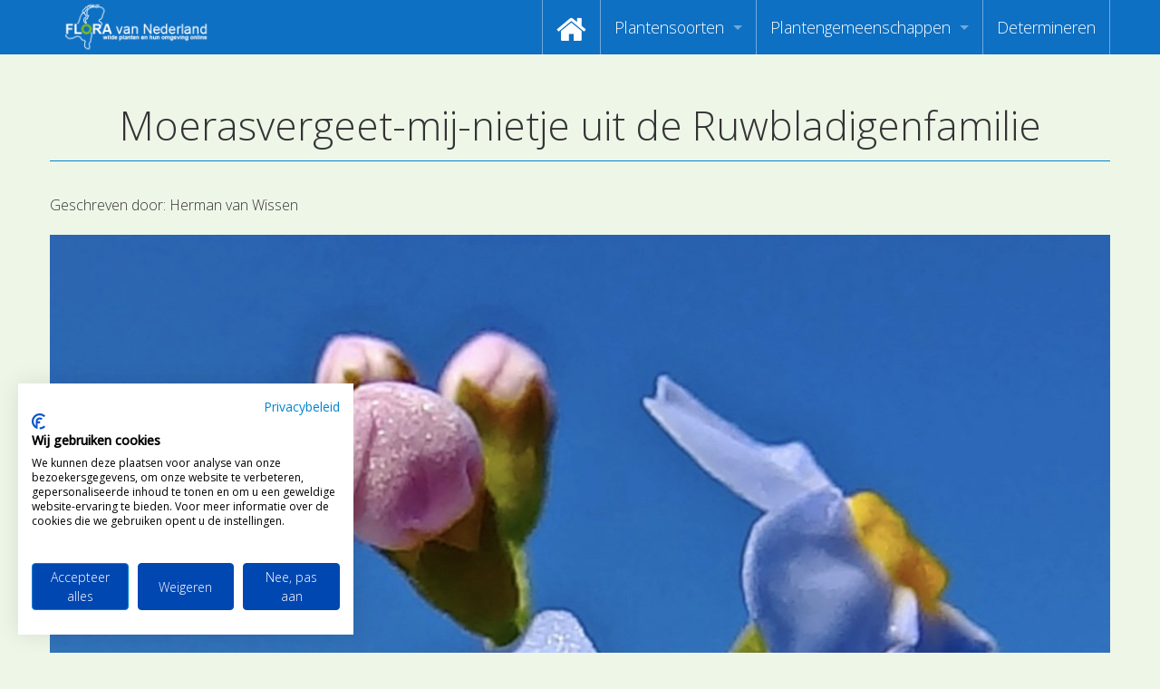

--- FILE ---
content_type: text/html; charset=UTF-8
request_url: https://www.floravannederland.nl/home/nieuws/post/?permalink=moerasvergeet-mij-nietje-uit-de-ruwbladigenfamilie
body_size: 52509
content:

<!doctype html>
<html class="no-js" lang="en">
<head>
    <meta charset="utf-8" />
    <meta http-equiv="x-ua-compatible" content="ie=edge" />
    <meta name="viewport" content="width=device-width, initial-scale=1, user-scalable=yes" />

	<title>Moerasvergeet-mij-nietje uit de Ruwbladigenfamilie</title>

    <meta name="theme-version" content="1.8.1" />
    <meta name="foundation-version" content="5.5.4" />
    <meta name="modernizr-version" content="3.6.0" />

	
<script>
  (function(i,s,o,g,r,a,m){i['GoogleAnalyticsObject']=r;i[r]=i[r]||function(){
  (i[r].q=i[r].q||[]).push(arguments)},i[r].l=1*new Date();a=s.createElement(o),
  m=s.getElementsByTagName(o)[0];a.async=1;a.src=g;m.parentNode.insertBefore(a,m)
  })(window,document,'script','//www.google-analytics.com/analytics.js','ga');

  ga('create', 'UA-3367506-17', 'auto');
  ga('require', 'GTM-5SQ7VJH');
  ga('send', 'pageview');
</script>

<!-- Google tag (gtag.js) -->
<script async src="https://www.googletagmanager.com/gtag/js?id=G-SW5D2LQTLE"></script>
<script>
  window.dataLayer = window.dataLayer || [];
  function gtag(){dataLayer.push(arguments);}
  gtag('js', new Date());

  gtag('config', 'G-SW5D2LQTLE');
</script>

<meta name="google-site-verification" content="Z1jSbQyhXKsTyI9A02Y_7JsCEoDr1U0eNnj6EVVyeEk" />

<script>
  (function (w,i,d,g,e,t,s) {w[d] = w[d]||[];t= i.createElement(g);
    t.async=1;t.src=e;s=i.getElementsByTagName(g)[0];s.parentNode.insertBefore(t, s);
  })(window, document, '_gscq','script','//widgets.getsitecontrol.com/145996/script.js');
</script>

<script src="https://consent.cookiefirst.com/sites/floravannederland.nl-2aca5483-0d30-4bef-bcb6-70c9e30863f8/consent.js"></script>
<meta http-equiv="Content-Type" content="text/html; charset=utf-8" />
		<meta name="referrer" content="same-origin" />
		<meta name="page119_NOTINSITEMAP" content="1" />
		<meta name="author" content="Ton Haex" />
		<meta name="copyright" content="Flora van Nederland" />
		<meta name="country" content="Netherlands" />
		<meta name="coverage" content="Worldwide" />
		<meta name="description" content="De website Flora van Nederland is een publieksservice over het herkennen van  wilde planten en hun omgeving en maakt als eerste gebruik van determinatievideo's. Floravannederland.nl beoogt de kennis omtrent planten op een attractieve en nieuwe wijze over te dragen met video determinaties waardoor mensen zich meer gaan verbinden met onze natuur." />
		<meta name="googlebot" content="noodp" />
		<meta name="identifier" content="https://www.floravannederland.nl" />
		<meta name="keywords" content="flora, determinatie, determineren, herkennen, determinatievideo's, determinatie video's, onderwijs, educatie, recreatie, plantengemeenschappen, waterplanten, muurvegetatie, akkers, pioneervegetatie, stoepranden, zeekkantvegetatie, bermen, paden, ruigte, rietland, waterkant, dijken, grasland, moeras, heide, marjoleinzomen, bossen, struikgewas, parken, vegetatie, bloemen, planten, stuiken, bomen, heesters" />
		<meta name="language" content="NL" />
		<meta name="reply-to" content="info@floravannederland.nl" />
		<meta name="revisit-after" content="14 days" />
		<meta name="robots" content="index, follow" />
		<meta name="title" content="Flora van Nederland, wilde planten en hun omgeving online" />
		<meta name="description" content="Buiten begint met Flora van Nederland. Reis mee door de gehele flora." />
		<meta name="robots" content="index, follow" />
		<meta name="generator" content="RapidWeaver" />
		<link rel="apple-touch-icon" sizes="180x180" href="https://www.floravannederland.nl/resources/fvn_logo-180x180.png" />
<link rel="apple-touch-icon" sizes="167x167" href="https://www.floravannederland.nl/resources/medium.png" />
<link rel="icon" type="image/png" href="https://www.floravannederland.nl/resources/favicon_large.png" sizes="64x64" />
<link rel="icon" type="image/png" href="https://www.floravannederland.nl/resources/favicon_medium.png" sizes="32x32" />
<link rel="apple-touch-icon" sizes="152x152" href="https://www.floravannederland.nl/resources/small.png" />
<link rel="icon" type="image/png" href="https://www.floravannederland.nl/resources/favicon_small.png" sizes="16x16" />


	<link rel="stylesheet" type="text/css" media="all" href="../../rw_common/themes/foundation/consolidated.css?rwcache=789045109" />
		
	<script>var foundation={};</script>
	<script>function loadCSS(a,b,c){"use strict";var d=window.document.createElement("link"),e=b||window.document.getElementsByTagName("script")[0],f=window.document.styleSheets;return d.rel="stylesheet",d.href=a,d.media="only x",e.parentNode.insertBefore(d,e),d.onloadcssdefined=function(a){for(var b,c=0;c<f.length;c++)f[c].href&&f[c].href===d.href&&(b=!0);b?a():setTimeout(function(){d.onloadcssdefined(a)})},d.onloadcssdefined(function(){d.media=c||"all"}),d}</script>

	

			<link rel='stylesheet' type='text/css' media='all' href='../../rw_common/plugins/stacks/stacks.css?rwcache=789045109' />
<link rel="stylesheet" type="text/css" media="all" href="../../rw_common/plugins/stacks/wysiwyg-content.css?rwcache=789045109" />		<link rel='stylesheet' type='text/css' media='all' href='index_files/stacks_page_page72.css?rwcache=789045109' />
        <script type='text/javascript' charset='utf-8' src='../../rw_common/plugins/stacks/jquery-2.2.4.min.js?rwcache=789045109'></script>
        
        <link rel="stylesheet" href="../../rw_common/plugins/stacks/font-awesome.min.css?rwcache=789045109">
        
<script type="text/javascript" charset="utf-8" src="../../rw_common/plugins/stacks/imagesloaded.min.js?rwcache=789045109"></script><script type="text/javascript" charset="utf-8" src="../../rw_common/plugins/stacks/onimpression.js?rwcache=789045109"></script><script type="text/javascript" charset="utf-8" src="../../rw_common/plugins/stacks/moment-with-locales.min.js?rwcache=789045109"></script><script type="text/javascript" charset="utf-8" src="../../rw_common/plugins/stacks/jwlib-shareit.min.js?rwcache=789045109"></script><script type="text/javascript" charset="utf-8" src="../../rw_common/plugins/stacks/mustache.min.js?rwcache=789045109"></script>		
		<script type='text/javascript' charset='utf-8' src='index_files/stacks_page_page72.js?rwcache=789045109'></script>
        <meta name="formatter" content="Stacks v5.3.2 (6389)" >
		<meta class="stacks 5 stack version" id="com.joeworkman.stacks.foundation.topbar.dropzone" name="Top Bar Dropzone" content="1.9.5">
		<meta class="stacks 5 stack version" id="com.joeworkman.stacks.totalcms.blog.content" name="Content" content="1.14.1">
		<meta class="stacks 5 stack version" id="com.joeworkman.stacks.foundation.panel.s3" name="Panel" content="1.9.5">
		<meta class="stacks 5 stack version" id="com.joeworkman.stacks.totalcms.blog.list.summary" name="Summary" content="1.14.1">
		<meta class="stacks 5 stack version" id="com.joeworkman.stacks.totalcms.blog.author" name="Author" content="1.14.1">
		<meta class="stacks 5 stack version" id="com.joeworkman.stacks.foundation.1col.s3" name="1 Column Foundation" content="1.9.5">
		<meta class="stacks 5 stack version" id="com.joeworkman.stacks.foundation.4col.s3" name="4 Column Foundation" content="1.9.5">
		<meta class="stacks 5 stack version" id="com.joeworkman.stacks.totalcms.blog.list.layout" name="Layout" content="1.14.1">
		<meta class="stacks 5 stack version" id="com.joeworkman.stacks.totalcms.blog.list2" name="Blog List" content="1.14.1">
		<meta class="stacks 5 stack version" id="com.joeworkman.stacks.totalcms.blog.image" name="Gallery Image" content="1.14.1">
		<meta class="stacks 5 stack version" id="com.joeworkman.stacks.totalcms.blog.post" name="Blog Post" content="1.14.1">
		<meta class="stacks 5 stack version" id="com.joeworkman.stacks.foundation.divider.s3" name="Divider" content="1.9.5">
		<meta class="stacks 5 stack version" id="com.joeworkman.stacks.totalcms.blog.categories" name="Categories" content="1.14.1">
		<meta class="stacks 5 stack version" id="com.joeworkman.stacks.totalcms.blog.date" name="Date" content="1.14.1">
		<meta class="stacks 5 stack version" id="com.joeworkman.stacks.foundation.3col.s3" name="3 Column Foundation" content="1.9.5">
		<meta class="stacks 5 stack version" id="com.joeworkman.stacks.movingbox2" name="MovingBox 2" content="2.4.5">
		<meta class="stacks 5 stack version" id="com.joeworkman.stacks.foundation.topbar.s3" name="Top Bar" content="1.9.5">
		<meta class="stacks 5 stack version" id="com.joeworkman.stacks.totalcms.blog.gallery" name="Post Gallery" content="1.14.1">
		<meta class="stacks 5 stack version" id="com.joeworkman.stacks.totalcms.blog.title" name="Title" content="1.14.1">
		<meta class="stacks 5 stack version" id="com.joeworkman.stacks.foundation.styles.s3" name=" Site Styles" content="1.9.5">
		<meta class="stacks 5 stack version" id="com.joeworkman.stacks.foundation.structure" name="Structure" content="1.9.3">
		<meta class="stacks 5 stack version" id="com.joeworkman.stacks.totalcms.blog.list.button" name="Read More Button" content="1.14.1">
		<meta class="stacks 5 stack version" id="com.joeworkman.stacks.shareit.simple" name="Share It Icons" content="2.6.5">
		<meta class="stacks 5 stack version" id="com.joeworkman.stacks.foundation.animate" name="Animate" content="1.9.3">
		<meta class="stacks 5 stack version" id="com.joeworkman.stacks.totalcms.blog.list.title" name="Title" content="1.14.1">
		<meta class="stacks 5 stack version" id="com.joeworkman.stacks.foundation.2col.s3" name="2 Column Foundation" content="1.9.5">
		<meta class="stacks 5 stack version" id="com.joeworkman.stacks.totalcms.core" name=" CMS Core" content="1.14.1">
		<meta class="stacks 5 stack version" id="com.joeworkman.stacks.foundation.footertext" name="Footer Text" content="1.9.5">
		<meta class="stacks 5 stack version" id="com.joeworkman.stacks.foundation.paragraph.s3" name="Paragraph" content="1.9.5">
		<meta class="stacks 5 stack version" id="com.joeworkman.stacks.totalcms.blog.list.image" name="Gallery Image" content="1.14.1">
		






	<script>var jQuery=stacks.jQuery,$=jQuery;</script>
	
</head>

<body class="antialiased">

<div id="foundation-loader"></div>



<div id='stacks_out_0' class='stacks_top'><div id='stacks_in_0' class=''><div id='stacks_out_3104565' class='stacks_out'><div id='stacks_in_3104565' class='stacks_in '><div id='stacks_out_3104565_3103076' class='stacks_out'><div id='stacks_in_3104565_3103076' class='stacks_in com_joeworkman_stacks_foundation_structure_stack'> <header   >    <!--[if lt IE 9]> <meta http-equiv="refresh" content="0; url="> <![endif]-->       
 </header>  
 
</div></div>
	
	











 
 
</div></div><div id='stacks_out_3104786' class='stacks_out'><div id='stacks_in_3104786' class='stacks_in '><div id='stacks_out_3104786_4' class='stacks_out'><div id='stacks_in_3104786_4' class='stacks_in com_joeworkman_stacks_foundation_topbar_s3_stack'>


<div class="top-bar-wrapper full-width     contain-to-grid matchPadding solid    submenuIndicator menu-align-right zone-align-left">
    <nav class="top-bar" data-topbar data-options="is_hover:true;custom_back_text:true;back_text:Back;mobile_show_parent_link:true;scrolltop:false;" role="navigation">
        <ul class="title-area title-area-site-setup">
            <li class="name ">
                
                    <a href="https://www.floravannederland.nl/">
                        
                            <span class=""><img src="../../rw_common/images/fvn_logo350x130.png" width="350" height="130" alt="Flora van Nederland"/></span>
                        
                        
                    </a>
                

                
            </li>
            <li class="toggle-topbar menu-icon">
                <a href="#">
                    <span>Menu</span>
                </a>
            </li>
        </ul>

        <section class="top-bar-section  menu-rw">







    <ul class="menu dropdown" role="navigation"><li class="has-dropdown" role="menuitem"><a href="../../" rel=""><i class="fa fa-home fa-2x"></i></a></li><li class="has-dropdown" role="menuitem"><a href="../../plantensoorten/" rel="">Plantensoorten</a><ul class="menu dropdown" role="navigation"><li class="has-dropdown" role="menuitem"><a href="../../plantensoorten/zoeken_op_naam/" rel="">Video's zoeken op naam</a></li><li class="has-dropdown" role="menuitem"><a href="https://www.floravannederland.nl/planten/" rel="">Index van plantenpaspoorten</a></li><li class="has-dropdown" role="menuitem"><a href="../../plantensoorten/hoofdgroepen/" rel="">Hoofdgroepen plantensoorten</a></li><li class="has-dropdown" role="menuitem"><a href="../../plantensoorten/maanden/" rel="">Maanden van begin bloei</a></li><li class="has-dropdown" role="menuitem"><a href="../../plantensoorten/families/" rel="">Zoeken op Familienamen</a></li><li class="has-dropdown" role="menuitem"><a href="../../plantensoorten/kenmerken/" rel="">Kijken naar kenmerken</a></li><li class="has-dropdown" role="menuitem"><a href="https://www.floravannederland.nl/plantensoorten/kenmerken/bloemkleur" rel="">Zoeken op kleur</a></li><li class="has-dropdown" role="menuitem"><a href="../../adopteer_een_plant/" rel="">Adopteer een Plant</a></li><li class="has-dropdown" role="menuitem"><a href="../../plantensoorten/determineren/" rel="">Determineren</a></li><li class="has-dropdown" role="menuitem"><a href="https://us17.campaign-archive.com/home/?u=d23301db49d2f09b7d89407ce&id=c31d9624ca" rel="">Nieuwsbrief</a></li></ul></li><li class="has-dropdown" role="menuitem"><a href="../../plantengemeenschappen/" rel="">Plantengemeenschappen</a><ul class="menu dropdown" role="navigation"><li class="has-dropdown" role="menuitem"><a href="https://www.floravannederland.nl/associaties/" rel="">Index van vegetatiepaspoorten</a></li><li class="has-dropdown" role="menuitem"><a href="../../plantengemeenschappen/hoofdgroepen/" rel="">Hoofdgroepen plantengemeenschappen</a></li><li class="has-dropdown" role="menuitem"><a href="../../plantengemeenschappen/herkenbaarheid/" rel="">Maanden van optimale herkenbaarheid</a></li></ul></li><li class="has-dropdown" role="menuitem"><a href="https://floravannederland.nl/plantensoorten/determineren" rel="">Determineren</a></li></ul>










        </section>
    </nav>
</div>



</div></div></div></div>







<div class="post ">

<div id='stacks_out_3104739' class='stacks_out'><div id='stacks_in_3104739' class='stacks_in com_joeworkman_stacks_foundation_1col_s3_stack'> 
<div class='row      padding-detailed padding-medium-up '  > <div class='columns small-12      '> 
<h1 class="post-title  text-center   ">Moerasvergeet-mij-nietje uit de Ruwbladigenfamilie </h1>





 
<div id='stacks_out_3104741' class='stacks_out'><div id='stacks_in_3104741' class='stacks_in com_joeworkman_stacks_foundation_divider_s3_stack'><hr class="primary"/> 
</div></div> </div> </div> 
</div></div><div id='stacks_out_3104753' class='stacks_out'><div id='stacks_in_3104753' class='stacks_in com_joeworkman_stacks_foundation_1col_s3_stack'> 
<div class='row      padding-detailed  '  > <div class='columns small-12      '> <div id='stacks_out_3104742' class='stacks_out'><div id='stacks_in_3104742' class='stacks_in com_joeworkman_stacks_foundation_2col_s3_stack'> 
<div class='row     '  > <div class='columns small-12    medium-6     ' >  



<div class="post-author-wrapper stacks_in_3104743 align-left">
	
	
	<p class="post-author   " itemprop="author" itemscope itemtype="https://schema.org/Person"><span>Geschreven door: </span><span class="name" itemprop="name">Herman van Wissen</span></p>
	
</div>







 
  </div> <div class='columns small-12    medium-6     ' >  <div class='slice empty out'><div class='slice empty in'></div></div>  </div> </div> 
</div></div><div id='stacks_out_3104754' class='stacks_out'><div id='stacks_in_3104754' class='stacks_in com_joeworkman_stacks_foundation_animate_stack'><div class="wow fadeIn" data-wow-duration="800ms" data-wow-delay="0ms" data-wow-offset="100" data-wow-iteration="1"> <!-- Total Blog Image -->





<img loading="auto" id="image_stacks_in_3104755" class="post-image  unlimited  center " oncontextmenu="return false;" onerror="" draggable="false" alt="" src="https://www.floravannederland.nl/cms-data/gallery/blog/nieuws/moerasvergeet-mij-nietje-uit-de-ruwbladigenfamilie/moerasvergeet-mij-nietje-flora-van-nederland-th.jpg" data-interchange='[https://www.floravannederland.nl/cms-data/gallery/blog/nieuws/moerasvergeet-mij-nietje-uit-de-ruwbladigenfamilie/moerasvergeet-mij-nietje-flora-van-nederland.jpg,(medium)]'/>





 
 </div> 
</div></div>
<div class="post-content  fr-view text-left   ">
<p>Reis mee door onze flora. Vooral langs waterlopen in strookvormige begroeiingen valt Moerasvergeet-mij-nietje (SL0844) uit de Ruwbladigenfamilie op door zijn fraaie hemelsblauwe bloemkleur. Deze soort is ingedeeld bij de hoofdgroep <a href="https://www.floravannederland.nl/plantensoorten/hoofdgroepen/primitieve_asteriden/">Primitieve asteriden</a>.</p><p>Ga verder naar <a href="https://www.floravannederland.nl/planten/moerasvergeet-mij-nietje">Moerasvergeet-mij-nietje</a> uit de <a href="https://www.floravannederland.nl/plantensoorten/families/ruwbladigenfamilie/">Ruwbladigenfamilie</a></p><p>Moerasvergeet-mij-nietje komt onder andere voor in de associatie van Geknikte vossenstaart. <a href="https://www.floravannederland.nl/associaties/Associatie+van+Geknikte+vossenstaart">Ga verder naar de associatie of plantengemeenschap van Geknikte vossenstaart</a>.</p><p><em>Met Flora van Nederland door de Nederlandse flora heen. De Nederlandse flora, dat zijn alle wilde en van nature voorkomende plantensoorten, die in ons land te vinden zijn, omvat zo’n 2000 soorten. Deze soorten zijn op wetenschappelijke gronden ingedeeld in 146 families. Flora van Nederland biedt iedereen de mogelijkheid om kennis te maken met de belangrijkste families uit deze reeks aan de hand van plantensoorten die tot die families behoren. Om dit gemakkelijk te maken plaatst de redactie van Flora van Nederland iedere dag een andere plantensoort uit de reeks van soorten die in de website Flora van Nederland te vinden zijn. We kiezen er daarbij voor om de volgorde aan te houden die ook in de wetenschappelijke Flora van Heukels wordt gevolgd. We beginnen daarbij met plantensoorten uit de groep der Wolfsklauwen en Varens en eindigen met plantensoorten uit de groep der Schermbloemachtigen. Iedere dag vind je aldus een andere plantensoort op de homepage van Flora van Nederland en door iedere dag de video van deze plantensoort te bekijken krijg je een prima inzicht in de totale flora en leer je spelenderwijze onze planten kennen.</em></p><p>Een reis door de wilde planten van Nederland. <a href="https://www.floravannederland.nl">Iedere dag andere determinatievideo’s</a>.</p><p><em><span style="font-size: 12px;">Aangepast op 11 mei 2025</span></em></p></div>




 
<!-- Total Blog Post Gallery -->
<ul id="clearing_stacks_in_3104758" class="clearing-gallery post-gallery small-up-3 medium-up-5 large-up-6 small-block-grid-3 medium-block-grid-5 large-block-grid-6 text-center " data-clearing>






</ul>


 

<p class="post-categories  stacks_in_3104759 text-left  ">Geplaatst in de volgende categorie(ën):
	<span><a href="../../nieuws/?category=ruwbladigenfamilie"><span>Ruwbladigenfamilie</span></a></span><span><a href="../../nieuws/?category=primitieve-asteriden"><span>Primitieve asteriden</span></a></span></p>







 
<div id='stacks_out_3104775' class='stacks_out'><div id='stacks_in_3104775' class='stacks_in com_joeworkman_stacks_foundation_4col_s3_stack'> 
<div class='row     '  > <div class='columns small-12    medium-4     large-4    ' >  <div id='stacks_out_3104768' class='stacks_out'><div id='stacks_in_3104768' class='stacks_in com_joeworkman_stacks_foundation_2col_s3_stack'> 
<div class='row     '  > <div class='columns small-12    medium-6     large-6    ' >  <div id='stacks_out_3104769' class='stacks_out'><div id='stacks_in_3104769' class='stacks_in text_stack'>Bijgewerkt:</div></div>  </div> <div class='columns small-12    medium-6     large-6    ' >  
<time class="post-date   text-left   " datetime="2025-05-10T23:00:00+01:00" data-dateformat='relative'>2025-05-10T23:00:00+01:00</time>





 
  </div> </div> 
</div></div>  </div> <div class='columns small-12    medium-2     large-2    ' >  <div class='slice empty out'><div class='slice empty in'></div></div>  </div> <div class='columns small-12    medium-3     large-3    ' >  <div class='slice empty out'><div class='slice empty in'></div></div>  </div> <div class='columns small-12    medium-3     large-3    ' >  <div class='slice empty out'><div class='slice empty in'></div></div>  </div> </div> 
</div></div> </div> </div> 
</div></div>

</div>





 
 
<div id='stacks_out_3104722' class='stacks_out'><div id='stacks_in_3104722' class='stacks_in com_joeworkman_stacks_foundation_1col_s3_stack'> 
<div class='row      padding-detailed  '  > <div class='columns small-12      '> <div id='stacks_out_3104723' class='stacks_out'><div id='stacks_in_3104723' class='stacks_in text_stack'><strong>Deze berichten vind je misschien ook interessant.</strong></div></div><div id='stacks_out_3104725' class='stacks_out'><div id='stacks_in_3104725' class='stacks_in com_joeworkman_stacks_foundation_animate_stack'><div class="wow bounceInUp" data-wow-duration="800ms" data-wow-delay="0ms" data-wow-offset="100" data-wow-iteration="1"> <div id='stacks_out_3104726' class='stacks_out'><div id='stacks_in_3104726' class='stacks_in com_joeworkman_stacks_movingbox2_stack'><div class=" movingbox    effect-slide  dots-true  nav-dot-circle-o nav-dot-active-circle dot-bottom dot-outside   arrows-false arrow-x-outside arrow-y-center    nav-arrow-chevron centermode-false      " ><div class="total-blog-list blog_stacks_in_3104727 grid  " data-slug="nieuws">






<article class="post  author-herman-van-wissen  category-viooltjesfamilie category-geranium--en-vioolachtigen  tag-plantenfamilies       ">




<div class="default-layout">
 <div class="post-image-wrapper stacks_in_3104728"> <a class="blog-link" href="./?permalink=driekleurig-bosviooltje-uit-de-viooltjesfamilie" title="Read more about  Driekleurig viooltje uit de Viooltjesfamilie">   <ul class="post-image     random">    <li><div class="post-bg-image " style="background-image:url(../../cms-data/gallery/blog/nieuws/driekleurig-bosviooltje-uit-de-viooltjesfamilie/sl1390-241-bg640-sq.jpg);"></div></li>    </ul> </a> </div>   
    <div class="post_layout_wrapper    layout1_stacks_in_3104729    " style=""> <div class="post_column1">  <h3 class="post-title  text-left  "><a href="./?permalink=driekleurig-bosviooltje-uit-de-viooltjesfamilie" title="Read more about  Driekleurig viooltje uit de Viooltjesfamilie">Driekleurig viooltje uit de Viooltjesfamilie</a> </h3>    
 <div class="post-summary  fr-view text-left  " style="height:75px;overflow:hidden;"><p>Reis mee door onze flora. Het Driekleurig viooltje uit de Viooltjesfamilie is goed te herkennen aan de bonte kleursamenstelling van de tot 2,5-3 cm grote bloemen. Deze soort is ingedeeld bij de hoofdgroep Geranium- en Vioolachtigen.</p>
</div>   
 <a role="button" href="./?permalink=driekleurig-bosviooltje-uit-de-viooltjesfamilie" title="Read more about  Driekleurig viooltje uit de Viooltjesfamilie" class="stacks_in_3104732  button readmore   left small custom ">Lees hier meer ...</a>   
</div>  </div>  

</div>






</article><article class="post  author-herman-van-wissen  category-ribesfamilie category-anjerachtigen  tag-plantenfamilies       ">




<div class="default-layout">
 <div class="post-image-wrapper stacks_in_3104728"> <a class="blog-link" href="./?permalink=aalbes-uit-de-ribesfamilie" title="Read more about  Aalbes uit de Ribesfamilie">   <ul class="post-image     random">    <li><div class="post-bg-image " style="background-image:url(../../cms-data/gallery/blog/nieuws/aalbes-uit-de-ribesfamilie/aalbes-flora-van-nederland-soort-in-bos-sq.jpg);"></div></li>    </ul> </a> </div>   
    <div class="post_layout_wrapper    layout1_stacks_in_3104729    " style=""> <div class="post_column1">  <h3 class="post-title  text-left  "><a href="./?permalink=aalbes-uit-de-ribesfamilie" title="Read more about  Aalbes uit de Ribesfamilie">Aalbes uit de Ribesfamilie</a> </h3>    
 <div class="post-summary  fr-view text-left  " style="height:75px;overflow:hidden;"><p>Reis mee door onze flora. Aalbes uit de Ribesfamilie is een soort die bekend is van de rode en zwarte bessen, waarvan marmalade gemaakt wordt. Deze soort is ingedeeld bij de hoofdgroep Anjerachtigen.</p>
</div>   
 <a role="button" href="./?permalink=aalbes-uit-de-ribesfamilie" title="Read more about  Aalbes uit de Ribesfamilie" class="stacks_in_3104732  button readmore   left small custom ">Lees hier meer ...</a>   
</div>  </div>  

</div>






</article><article class="post  author-herman-van-wissen  category-lente  tag-wit       ">




<div class="default-layout">
 <div class="post-image-wrapper stacks_in_3104728"> <a class="blog-link" href="./?permalink=gevlekte-scheerling" title="Read more about  Gevlekte scheerling">   <ul class="post-image     random">    <li><div class="post-bg-image " style="background-image:url(../../cms-data/gallery/blog/nieuws/gevlekte-scheerling/sl0347-247-hw640-sq.jpg);"></div></li>    </ul> </a> </div>   
    <div class="post_layout_wrapper    layout1_stacks_in_3104729    " style=""> <div class="post_column1">  <h3 class="post-title  text-left  "><a href="./?permalink=gevlekte-scheerling" title="Read more about  Gevlekte scheerling">Gevlekte scheerling</a> </h3>    
 <div class="post-summary  fr-view text-left  " style="height:75px;overflow:hidden;"><p>De Gevlekte scheerling tref je aan langs dijken en in ruigten, maar heel opvallend is zijn verspreiding in bermen langs wegen met de bolronde witte bloeiwijzen.</p>

<p><a href="http://www.floravannederland.nl/planten/gevlekte_scheerling"></a></p>
</div>   
 <a role="button" href="./?permalink=gevlekte-scheerling" title="Read more about  Gevlekte scheerling" class="stacks_in_3104732  button readmore   left small custom ">Lees hier meer ...</a>   
</div>  </div>  

</div>






</article><article class="post  author-herman-van-wissen  category-sterbladigenfamilie category-primitieve-asteriden  tag-plantenfamilies       ">




<div class="default-layout">
 <div class="post-image-wrapper stacks_in_3104728"> <a class="blog-link" href="./?permalink=geel-walstro-uit-de-sterbladigenfamilie" title="Read more about  Geel walstro uit de Sterbladigenfamilie">   <ul class="post-image     random">    <li><div class="post-bg-image " style="background-image:url(../../cms-data/gallery/blog/nieuws/geel-walstro-uit-de-sterbladigenfamilie/sl0557-241-bg640-sq.jpg);"></div></li>    </ul> </a> </div>   
    <div class="post_layout_wrapper    layout1_stacks_in_3104729    " style=""> <div class="post_column1">  <h3 class="post-title  text-left  "><a href="./?permalink=geel-walstro-uit-de-sterbladigenfamilie" title="Read more about  Geel walstro uit de Sterbladigenfamilie">Geel walstro uit de Sterbladigenfamilie</a> </h3>    
 <div class="post-summary  fr-view text-left  " style="height:75px;overflow:hidden;"><p>Fijne woensdag. Reis ook vandaag mee door onze flora. Geel walstro vroeger ook wel Echt walstro genoemd is een soort uit de Sterbladigenfamilie en valt direct op onder de walstro's door zijn dichte bloeiwijze met felgele bloemetjes.</p>
</div>   
 <a role="button" href="./?permalink=geel-walstro-uit-de-sterbladigenfamilie" title="Read more about  Geel walstro uit de Sterbladigenfamilie" class="stacks_in_3104732  button readmore   left small custom ">Lees hier meer ...</a>   
</div>  </div>  

</div>






</article><article class="post  author-herman-van-wissen  category-herfst  tag-rood       ">




<div class="default-layout">
 <div class="post-image-wrapper stacks_in_3104728"> <a class="blog-link" href="./?permalink=-bitterzoet-met-rode-bessen" title="Read more about   Bitterzoet met rode bessen">   <ul class="post-image     random">    <li><div class="post-bg-image " style="background-image:url(../../cms-data/gallery/blog/nieuws/-bitterzoet-met-rode-bessen/sl1218-250-bg640-sq.jpg);"></div></li>    </ul> </a> </div>   
    <div class="post_layout_wrapper    layout1_stacks_in_3104729    " style=""> <div class="post_column1">  <h3 class="post-title  text-left  "><a href="./?permalink=-bitterzoet-met-rode-bessen" title="Read more about   Bitterzoet met rode bessen"> Bitterzoet met rode bessen</a> </h3>    
 <div class="post-summary  fr-view text-left  " style="height:75px;overflow:hidden;"><p>Bitterzoet is de enige van nature in onze streken voorkomende soort uit het geslacht Nachtschade. Het is een pioniersoort die je in diverse vegetaties kunt aantreffen met de opvallende paarse bloemen en later rode bessen.</p>
</div>   
 <a role="button" href="./?permalink=-bitterzoet-met-rode-bessen" title="Read more about   Bitterzoet met rode bessen" class="stacks_in_3104732  button readmore   left small custom ">Lees hier meer ...</a>   
</div>  </div>  

</div>






</article><article class="post  author-herman-van-wissen  category-composietenfamilie category-klokjes--en-asterachtigen  tag-plantenfamilies       ">




<div class="default-layout">
 <div class="post-image-wrapper stacks_in_3104728"> <a class="blog-link" href="./?permalink=stengelomvattend-havikskruid-uit-de-composietenfamilie" title="Read more about  Stengelomvattend havikskruid uit de Composietenfamilie">   <ul class="post-image     random">    <li><div class="post-bg-image " style="background-image:url(../../cms-data/gallery/blog/nieuws/stengelomvattend-havikskruid-uit-de-composietenfamilie/sl2285-230-bg640-sq.jpg);"></div></li>    </ul> </a> </div>   
    <div class="post_layout_wrapper    layout1_stacks_in_3104729    " style=""> <div class="post_column1">  <h3 class="post-title  text-left  "><a href="./?permalink=stengelomvattend-havikskruid-uit-de-composietenfamilie" title="Read more about  Stengelomvattend havikskruid uit de Composietenfamilie">Stengelomvattend havikskruid uit de Composietenfamilie</a> </h3>    
 <div class="post-summary  fr-view text-left  " style="height:75px;overflow:hidden;"><p>Reis mee door onze flora. Stengelomvattend havikskruid uit de Composietenfamilie. Op oude stads- en kademuren die lang geleden opgemetseld zijn met zachte kalkhoudende specie kun je het geel bloeiende Stengelomvattend havikskruid aantreffen.</p>
</div>   
 <a role="button" href="./?permalink=stengelomvattend-havikskruid-uit-de-composietenfamilie" title="Read more about  Stengelomvattend havikskruid uit de Composietenfamilie" class="stacks_in_3104732  button readmore   left small custom ">Lees hier meer ...</a>   
</div>  </div>  

</div>






</article><article class="post  author-herman-van-wissen  category-teunisbloemfamilie category-geranium--en-vioolachtigen  tag-plantenfamilies       ">




<div class="default-layout">
 <div class="post-image-wrapper stacks_in_3104728"> <a class="blog-link" href="./?permalink=bergbasterdwederik-uit-de-teunisbloemfamilie" title="Read more about  Bergbasterdwederik uit de Teunisbloemfamilie">   <ul class="post-image     random">    <li><div class="post-bg-image " style="background-image:url(../../cms-data/gallery/blog/nieuws/bergbasterdwederik-uit-de-teunisbloemfamilie/sl0454-247-bg640-sq.jpg);"></div></li>    </ul> </a> </div>   
    <div class="post_layout_wrapper    layout1_stacks_in_3104729    " style=""> <div class="post_column1">  <h3 class="post-title  text-left  "><a href="./?permalink=bergbasterdwederik-uit-de-teunisbloemfamilie" title="Read more about  Bergbasterdwederik uit de Teunisbloemfamilie">Bergbasterdwederik uit de Teunisbloemfamilie</a> </h3>    
 <div class="post-summary  fr-view text-left  " style="height:75px;overflow:hidden;"><p>Reis mee door onze flora. In verschillende plantengemeenschappen kun je Bergbasterdwederik uit de Teunisbloemfamilie vinden. Deze soort is ingedeeld bij de hoofdgroep Geranium- en Vioolachtigen.</p>
</div>   
 <a role="button" href="./?permalink=bergbasterdwederik-uit-de-teunisbloemfamilie" title="Read more about  Bergbasterdwederik uit de Teunisbloemfamilie" class="stacks_in_3104732  button readmore   left small custom ">Lees hier meer ...</a>   
</div>  </div>  

</div>






</article><article class="post  author-herman-van-wissen  category-kamperfoeliefamilie category-klokjes--en-asterachtigen  tag-plantenfamilies       ">




<div class="default-layout">
 <div class="post-image-wrapper stacks_in_3104728"> <a class="blog-link" href="./?permalink=blauwe-knoop-uit-de-kamperfoeliefamilie" title="Read more about  Blauwe knoop uit de Kamperfoeliefamilie">   <ul class="post-image     random">    <li><div class="post-bg-image " style="background-image:url(../../cms-data/gallery/blog/nieuws/blauwe-knoop-uit-de-kamperfoeliefamilie/blauwe-knoop-flora-van-nederland-2-sq.jpg);"></div></li>    </ul> </a> </div>   
    <div class="post_layout_wrapper    layout1_stacks_in_3104729    " style=""> <div class="post_column1">  <h3 class="post-title  text-left  "><a href="./?permalink=blauwe-knoop-uit-de-kamperfoeliefamilie" title="Read more about  Blauwe knoop uit de Kamperfoeliefamilie">Blauwe knoop uit de Kamperfoeliefamilie</a> </h3>    
 <div class="post-summary  fr-view text-left  " style="height:75px;overflow:hidden;"><p>Reis mee door onze flora. Blauwe knoop uit de Kamperfoeliefamilie. Aangezien de Blauwe knoop tot in de nazomer en vroege herfst&nbsp;bloeit is deze plant van groot belang voor bijen.</p>
</div>   
 <a role="button" href="./?permalink=blauwe-knoop-uit-de-kamperfoeliefamilie" title="Read more about  Blauwe knoop uit de Kamperfoeliefamilie" class="stacks_in_3104732  button readmore   left small custom ">Lees hier meer ...</a>   
</div>  </div>  

</div>






</article><article class="post  author-herman-van-wissen  category-composietenfamilie category-klokjes--en-asterachtigen  tag-plantenfamilies       ">




<div class="default-layout">
 <div class="post-image-wrapper stacks_in_3104728"> <a class="blog-link" href="./?permalink=duits-viltkruid-uit-de-composietenfamilie" title="Read more about  Duits viltkruid uit de Composietenfamilie">   <ul class="post-image     random">    <li><div class="post-bg-image " style="background-image:url(../../cms-data/gallery/blog/nieuws/duits-viltkruid-uit-de-composietenfamilie/sl0523-270-bg640-sq.jpg);"></div></li>    </ul> </a> </div>   
    <div class="post_layout_wrapper    layout1_stacks_in_3104729    " style=""> <div class="post_column1">  <h3 class="post-title  text-left  "><a href="./?permalink=duits-viltkruid-uit-de-composietenfamilie" title="Read more about  Duits viltkruid uit de Composietenfamilie">Duits viltkruid uit de Composietenfamilie</a> </h3>    
 <div class="post-summary  fr-view text-left  " style="height:75px;overflow:hidden;"><p>Reis mee door onze flora. Duits viltkruid (SL0523) uit de Composietenfamilie. Op open en zonnige plekken kun je kandelaarvormige planten tegenkomen die wit van de enorme beharing zijn.</p>
</div>   
 <a role="button" href="./?permalink=duits-viltkruid-uit-de-composietenfamilie" title="Read more about  Duits viltkruid uit de Composietenfamilie" class="stacks_in_3104732  button readmore   left small custom ">Lees hier meer ...</a>   
</div>  </div>  

</div>






</article><article class="post  author-herman-van-wissen  category-composietenfamilie category-klokjes--en-asterachtigen  tag-plantenfamilies       ">




<div class="default-layout">
 <div class="post-image-wrapper stacks_in_3104728"> <a class="blog-link" href="./?permalink=gele-kamille-uit-de-composietenfamilie" title="Read more about  Gele kamille uit de Composietenfamilie">   <ul class="post-image     random">    <li><div class="post-bg-image " style="background-image:url(../../cms-data/gallery/blog/nieuws/gele-kamille-uit-de-composietenfamilie/gele-kamille-flora-van-nederland-soort-2024-sq.jpg);"></div></li>    </ul> </a> </div>   
    <div class="post_layout_wrapper    layout1_stacks_in_3104729    " style=""> <div class="post_column1">  <h3 class="post-title  text-left  "><a href="./?permalink=gele-kamille-uit-de-composietenfamilie" title="Read more about  Gele kamille uit de Composietenfamilie">Gele kamille uit de Composietenfamilie</a> </h3>    
 <div class="post-summary  fr-view text-left  " style="height:75px;overflow:hidden;"><p>Reis mee door onze flora. Gele kamille uit de Composietenfamilie. Met zowel gele lintbloemen als buisbloemen valt Gele kamille op.</p>
</div>   
 <a role="button" href="./?permalink=gele-kamille-uit-de-composietenfamilie" title="Read more about  Gele kamille uit de Composietenfamilie" class="stacks_in_3104732  button readmore   left small custom ">Lees hier meer ...</a>   
</div>  </div>  

</div>






</article><article class="post  author-herman-van-wissen  category-lipbloemenfamilie category-lipbloemachtigen  tag-plantenfamilies       ">




<div class="default-layout">
 <div class="post-image-wrapper stacks_in_3104728"> <a class="blog-link" href="./?permalink=akkermunt-uit-de-lipbloemenfamilie" title="Read more about  Akkermunt uit de Lipbloemenfamilie">   <ul class="post-image     random">    <li><div class="post-bg-image " style="background-image:url(../../cms-data/gallery/blog/nieuws/akkermunt-uit-de-lipbloemenfamilie/sl0814-272-bg640-sq.jpg);"></div></li>    </ul> </a> </div>   
    <div class="post_layout_wrapper    layout1_stacks_in_3104729    " style=""> <div class="post_column1">  <h3 class="post-title  text-left  "><a href="./?permalink=akkermunt-uit-de-lipbloemenfamilie" title="Read more about  Akkermunt uit de Lipbloemenfamilie">Akkermunt uit de Lipbloemenfamilie</a> </h3>    
 <div class="post-summary  fr-view text-left  " style="height:75px;overflow:hidden;"><p>Reis mee door onze flora. Een eenjarige Muntsoort, die we tot onze akkerkruiden rekenen is Akkermunt (SL0814) uit de Lipbloemenfamilie.</p>
</div>   
 <a role="button" href="./?permalink=akkermunt-uit-de-lipbloemenfamilie" title="Read more about  Akkermunt uit de Lipbloemenfamilie" class="stacks_in_3104732  button readmore   left small custom ">Lees hier meer ...</a>   
</div>  </div>  

</div>






</article><article class="post  author-herman-van-wissen  category-rozenfamilie category-roosachtigen  tag-plantenfamilies       ">




<div class="default-layout">
 <div class="post-image-wrapper stacks_in_3104728"> <a class="blog-link" href="./?permalink=zoete-kers-uit-de-rozenfamilie" title="Read more about  Zoete kers uit de Rozenfamilie">   <ul class="post-image     random">    <li><div class="post-bg-image " style="background-image:url(../../cms-data/gallery/blog/nieuws/zoete-kers-uit-de-rozenfamilie/sl1018-340-bg640-sq.jpg);"></div></li>    </ul> </a> </div>   
    <div class="post_layout_wrapper    layout1_stacks_in_3104729    " style=""> <div class="post_column1">  <h3 class="post-title  text-left  "><a href="./?permalink=zoete-kers-uit-de-rozenfamilie" title="Read more about  Zoete kers uit de Rozenfamilie">Zoete kers uit de Rozenfamilie</a> </h3>    
 <div class="post-summary  fr-view text-left  " style="height:75px;overflow:hidden;"><p>Reis mee door onze flora. De stamvader van onze fruitboom de kers is Zoete kers (SL1018) uit de Rozenfamilie. Deze bomen die we in onze loofbossen kunnen vinden vallen vanaf medio april en begin mei op door de mooie witte bloesem.</p>
</div>   
 <a role="button" href="./?permalink=zoete-kers-uit-de-rozenfamilie" title="Read more about  Zoete kers uit de Rozenfamilie" class="stacks_in_3104732  button readmore   left small custom ">Lees hier meer ...</a>   
</div>  </div>  

</div>






</article>
</div>










 
   </div> 
</div></div> </div> 
</div></div> </div> </div> 
</div></div><div id='stacks_out_3104697' class='stacks_out'><div id='stacks_in_3104697' class='stacks_in com_joeworkman_stacks_foundation_1col_s3_stack'> 
<div class='row        '  > <div class='columns small-12      '> <div id='stacks_out_3104698' class='stacks_out'><div id='stacks_in_3104698' class='stacks_in text_stack'><p style="text-align:center;"><a href="../../nieuws/" title="Lees hier alle berichten in &#34;Buiten begint met Flora van Nederland&#34;" alt="Lees hier alle berichten in "Buiten begint met Flora van Nederland"">Lees hier alle berichten in "Buiten begint met Flora van Nederland"</a></p></div></div> </div> </div> 
</div></div><div id='stacks_out_3104669' class='stacks_out'><div id='stacks_in_3104669' class='stacks_in '><div id='stacks_out_3104669_218' class='stacks_out'><div id='stacks_in_3104669_218' class='stacks_in com_joeworkman_stacks_foundation_structure_stack'> <main   > <div id='stacks_out_3104669_220' class='stacks_out'><div id='stacks_in_3104669_220' class='stacks_in com_joeworkman_stacks_foundation_1col_s3_stack'> 
<div class='row      padding-detailed  '  > <div class='columns small-12      '> <div id='stacks_out_3104670' class='stacks_out'><div id='stacks_in_3104670' class='stacks_in com_joeworkman_stacks_foundation_1col_s3_stack'> 
<div class='row        '  > <div class='columns small-12      '> <div id='stacks_out_3104671' class='stacks_out'><div id='stacks_in_3104671' class='stacks_in com_joeworkman_stacks_foundation_divider_s3_stack'><hr class=""/> 
</div></div> </div> </div> 
</div></div><div id='stacks_out_3104673' class='stacks_out'><div id='stacks_in_3104673' class='stacks_in com_joeworkman_stacks_foundation_2col_s3_stack'> 
<div class='row     '  > <div class='columns small-12    medium-6     ' >  <div class='slice empty out'><div class='slice empty in'></div></div>  </div> <div class='columns small-12    medium-6     ' >  <div id='stacks_out_3104675' class='stacks_out'><div id='stacks_in_3104675' class='stacks_in com_joeworkman_stacks_foundation_4col_s3_stack'> 
<div class='row     '  > <div class='columns small-12    medium-3     ' >  <div class='slice empty out'><div class='slice empty in'></div></div>  </div> <div class='columns small-12    medium-3     ' >  <div class='slice empty out'><div class='slice empty in'></div></div>  </div> <div class='columns small-12    medium-3     ' >  <div class='slice empty out'><div class='slice empty in'></div></div>  </div> <div class='columns small-12    medium-3     ' >  <div id='stacks_out_3104679' class='stacks_out'><div id='stacks_in_3104679' class='stacks_in html_stack'><center><a href="javascript:history.go(-1)" rel="external"> <i class='fa fa-chevron-left fa-2x icon-2x  jw-center  '></i><br>Terug</a></center></div></div>  </div> </div> 
</div></div>  </div> </div> 
</div></div> </div> </div> 
</div></div> </main>  
 
</div></div></div></div><div id='stacks_out_3104695' class='stacks_out'><div id='stacks_in_3104695' class='stacks_in '><div id='stacks_out_3104695_138' class='stacks_out'><div id='stacks_in_3104695_138' class='stacks_in com_joeworkman_stacks_foundation_panel_s3_stack'><div  class="panel fn-scheme-swatch2 "> <div id='stacks_out_3104695_140' class='stacks_out'><div id='stacks_in_3104695_140' class='stacks_in com_joeworkman_stacks_foundation_paragraph_s3_stack'> <p class="text-center    " draggable="false" ></p>  
</div></div><div id='stacks_out_3104695_145' class='stacks_out'><div id='stacks_in_3104695_145' class='stacks_in com_joeworkman_stacks_foundation_3col_s3_stack'> 
<div class='row     '  > <div class='columns small-12    medium-4     ' >  <div id='stacks_out_3104695_143' class='stacks_out'><div id='stacks_in_3104695_143' class='stacks_in com_joeworkman_stacks_foundation_paragraph_s3_stack'> <p class="text-left alt   " draggable="false" ><span id='stacks_in_3104695_142'><span style="color:#C0C0C0;">Flora van Nederland</span></span></p>  
</div></div><div id='stacks_out_3104695_147' class='stacks_out'><div id='stacks_in_3104695_147' class='stacks_in com_joeworkman_stacks_foundation_paragraph_s3_stack'> <p class="text-left alt   " draggable="false" >> <a href="../../over_ons/" title="Over ons en de achtergrond" alt="Over ons en de achtergrond">Achtergrond informatie</a><br />> <a href="../../over_ons/bezoekers_vertellen/" title="Ervaringen van onze website bezoekers" alt="Ervaringen van onze website bezoekers">Ervaringen bezoekers</a><br />> <a href="../../over_ons/avg_privacy/" title="Over ons AVG Privacy beleid" alt="Over ons AVG Privacy beleid">Privacy beleid</a><br />> <a href="../../over_ons/cookies/" title="Cookies" alt="Cookies">Cookies</a><br />> <a href="../../over_ons/disclaimer/" title="Disclaimer" alt="Disclaimer">Disclaimer</a><br />> <a href="https://us17.campaign-archive.com/home/?u=d23301db49d2f09b7d89407ce&id=c31d9624ca" target="_blank" title="Aboneer je op onze nieuwsbrief" alt="Aboneer je op onze nieuwsbrief">Nieuwsbrief Planten dichterbij</a><br />> <a href="https://flora-van-nederland.kentaa.com" target="_blank" title="Doneer onze pagina&#39;s of wordt een actieve sponsor" alt="Doneer onze pagina's of wordt een actieve sponsor">Doneer</a><br />> <a href="https://eepurl.com/djb_XH" target="_blank" title="Schrijf je in voor onze nieuwsbrief &#34;Planten dichterbij&#34;" alt="Schrijf je in voor onze nieuwsbrief "Planten dichterbij"">Schrijf je in voor de Nieuwsbrief</a></p>  
</div></div><div id='stacks_out_3104695_156' class='stacks_out'><div id='stacks_in_3104695_156' class='stacks_in com_joeworkman_stacks_foundation_divider_s3_stack'><hr class=""/> 
</div></div><div id='stacks_out_3104695_157' class='stacks_out'><div id='stacks_in_3104695_157' class='stacks_in com_joeworkman_stacks_foundation_divider_s3_stack'><hr class=""/> 
</div></div><div id='stacks_out_3104695_150' class='stacks_out'><div id='stacks_in_3104695_150' class='stacks_in com_joeworkman_stacks_foundation_4col_s3_stack'> 
<div class='row     '  > <div class='columns small-3    medium-3     ' >    </div> <div class='columns small-3    medium-3     ' >  <div id='stacks_out_3104695_151' class='stacks_out'><div id='stacks_in_3104695_151' class='stacks_in com_joeworkman_stacks_shareit_simple_stack'> <a class="shareit " target="_blank" href="https://www.facebook.com/Flora.van.Nederland">  <i class='fa icon-facebook fa-facebook'></i>  </a> 
</div></div>  </div> <div class='columns small-3    medium-3     ' >  <div id='stacks_out_3104695_153' class='stacks_out'><div id='stacks_in_3104695_153' class='stacks_in com_joeworkman_stacks_shareit_simple_stack'> <a class="shareit " target="_blank" href="https://vimeo.com/floravannederland">  <i class='fa fa-vimeo'></i>  </a> 
</div></div>  </div> <div class='columns small-3    medium-3     ' >  <div class='slice empty out'><div class='slice empty in'></div></div>  </div> </div> 
</div></div><div id='stacks_out_3104695_158' class='stacks_out'><div id='stacks_in_3104695_158' class='stacks_in com_joeworkman_stacks_foundation_divider_s3_stack'><hr class=""/> 
</div></div>  </div> <div class='columns small-12    medium-4     ' >  <div id='stacks_out_3104695_160' class='stacks_out'><div id='stacks_in_3104695_160' class='stacks_in com_joeworkman_stacks_foundation_paragraph_s3_stack'> <p class="text-left alt   " draggable="false" ><span id='stacks_in_3104695_159'><span style="color:#C0C0C0;">Navigatie</span></span></p>  
</div></div><div id='stacks_out_3104695_163' class='stacks_out'><div id='stacks_in_3104695_163' class='stacks_in com_joeworkman_stacks_foundation_paragraph_s3_stack'> <p class="text-left alt   " draggable="false" >> <a href="../../plantensoorten/zoeken_op_naam/" title="Zoek plantensoorten op hun alfabetische naam" alt="Zoek plantensoorten op hun alfabetische naam">Video's zoeken op naam</a><br />> <a href="https://www.floravannederland.nl/planten/" title="Indx van Plantenpaspoorten" alt="Indx van Plantenpaspoorten">Index Plantenpaspoorten</a><br />> <a href="../../plantensoorten/hoofdgroepen/" title="Hoofdgroepen van Plantenpaspoorten" alt="Hoofdgroepen van Plantenpaspoorten">Hoofdgroepen plantensoorten</a><br />> <a href="../../plantensoorten/maanden/" title="Maanden vanaf het begin van de bloei" alt="Maanden vanaf het begin van de bloei">Maanden van begin bloei</a><br />> <a href="../../plantensoorten/kenmerken/" title="Kijken naar de kenmerken van plantensoorten" alt="Kijken naar de kenmerken van plantensoorten">Kijken naar kenmerken</a><br />> <a href="../../plantensoorten/families/" title="Zoeken op Familienamen" alt="Zoeken op Familienamen">Zoeken op Familienaam</a><br />> <a href="https://www.floravannederland.nl/plantensoorten/kenmerken/bloemkleur" title="Zoeken op de kleur van plantensoorten" alt="Zoeken op de kleur van plantensoorten">Zoeken op kleur</a><br />> <a href="https://floravannederland.nl/plantensoorten/determineren/" title="Determineren van plantensoorten" alt="Determineren van plantensoorten">Determineren</a><br /><br />> <a href="https://www.floravannederland.nl/associaties/" title="Index van Plantengemeenschappen" alt="Index van Plantengemeenschappen">Index vegetatiepaspoorten</a><br />> <a href="../../plantengemeenschappen/hoofdgroepen/" title="Hoofdgroepen van Plantengemeenschappen" alt="Hoofdgroepen van Plantengemeenschappen">Hoofdgroepen plantengemeenschappen</a><br />> <a href="../../plantengemeenschappen/herkenbaarheid/" title="Maanden van optimale herkenbaarheid van een Plantengemeenschap" alt="Maanden van optimale herkenbaarheid van een Plantengemeenschap">Maanden van optimale herkenbaarheid</a></p>  
</div></div>  </div> <div class='columns small-12    medium-4     ' >  <div id='stacks_out_3104695_165' class='stacks_out'><div id='stacks_in_3104695_165' class='stacks_in com_joeworkman_stacks_foundation_paragraph_s3_stack'> <p class="text-left alt   " draggable="false" ><span id='stacks_in_3104695_164'><span style="color:#C0C0C0;">Contact</span></span></p>  
</div></div><div id='stacks_out_3104695_168' class='stacks_out'><div id='stacks_in_3104695_168' class='stacks_in com_joeworkman_stacks_foundation_paragraph_s3_stack'> <p class="text-left alt   " draggable="false" >Redactie Flora van Nederland<br />> <a href="https://www.plantendichterbij.nl/" target="_blank" title="Stichting Planten Dichterbij" alt="Stichting Planten Dichterbij">Stichting Planten Dichterbij</a><br />E:	<a href="mailto:info@floravannederland.nl" title="Stuur een mail naar de redactie van Flora van Nederland" alt="Stuur een mail naar de redactie van Flora van Nederland">info@floravannederland.nl</a><br />	Plein 1992 70F 6221JP Maastricht<br />T:	06 41237586<br />KVK:	76114821 btw: NL860512289B01</p>  
</div></div><div id='stacks_out_3104695_171' class='stacks_out'><div id='stacks_in_3104695_171' class='stacks_in com_joeworkman_stacks_foundation_divider_s3_stack'><hr class=""/> 
</div></div>  </div> </div> 
</div></div><div id='stacks_out_3104695_174' class='stacks_out'><div id='stacks_in_3104695_174' class='stacks_in com_joeworkman_stacks_foundation_2col_s3_stack'> 
<div class='row     '  > <div class='columns small-12    medium-6     ' >  <div id='stacks_out_3104695_172' class='stacks_out'><div id='stacks_in_3104695_172' class='stacks_in com_joeworkman_stacks_foundation_footertext_stack'><p class="copyright text-left alt">  Webdesign <b><a href="https://tonhaex.nl">Ton Haex</a></b> voor &copy;  2008 - 2026 Flora van Nederland</b> <a href="#" class="99635D0A-BE2F-47C3-91B2-AA6C8E5F1E46"> - <b>Mail ons</></a><script type="text/javascript">(function(){ var _rwObsfuscatedHref0 = "mai";var _rwObsfuscatedHref1 = "lto";var _rwObsfuscatedHref2 = ":in";var _rwObsfuscatedHref3 = "fo@";var _rwObsfuscatedHref4 = "flo";var _rwObsfuscatedHref5 = "rav";var _rwObsfuscatedHref6 = "ann";var _rwObsfuscatedHref7 = "ede";var _rwObsfuscatedHref8 = "rla";var _rwObsfuscatedHref9 = "nd.";var _rwObsfuscatedHref10 = "nl";var _rwObsfuscatedHref = [base64]; Array.from(document.getElementsByClassName("99635D0A-BE2F-47C3-91B2-AA6C8E5F1E46")).forEach(function(x){x.href = _rwObsfuscatedHref});})()</script> </p> 
</div></div>  </div> <div class='columns small-12    medium-6     ' >  <div id='stacks_out_3104695_176' class='stacks_out'><div id='stacks_in_3104695_176' class='stacks_in text_stack'></div></div>  </div> </div> 
</div></div> </div> 
</div></div></div></div></div></div>




<!--  -->






<script data-cfasync="true" src="../../rw_common/themes/foundation/foundation.min.js?rwcache=789045109"></script>


</body>
</html>
